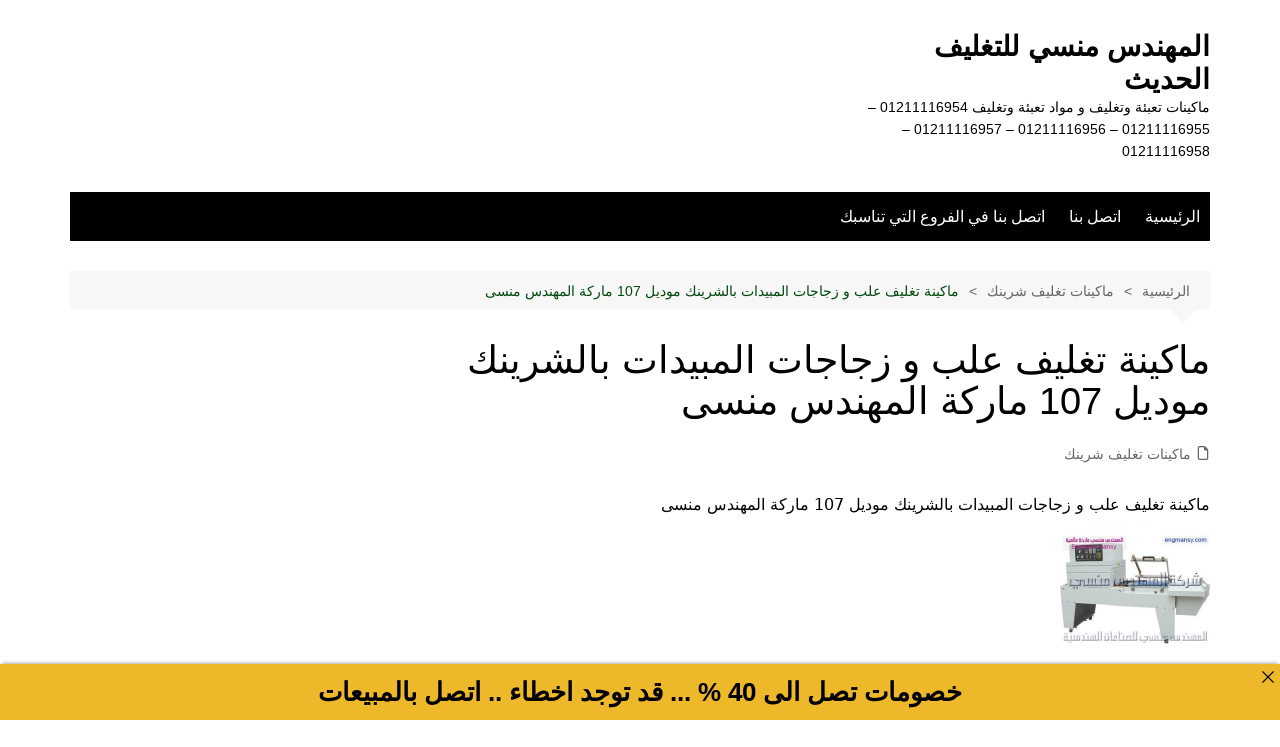

--- FILE ---
content_type: text/html; charset=UTF-8
request_url: https://www.engineer-mansy.net/%D9%85%D8%A7%D9%83%D9%8A%D9%86%D8%A9-%D8%AA%D8%BA%D9%84%D9%8A%D9%81-%D8%B9%D9%84%D8%A8-%D9%88-%D8%B2%D8%AC%D8%A7%D8%AC%D8%A7%D8%AA-%D8%A7%D9%84%D9%85%D8%A8%D9%8A%D8%AF%D8%A7%D8%AA-%D8%A8%D8%A7%D9%84-3/
body_size: 15441
content:
<!doctype html>
<html dir="rtl" lang="ar">
<head>
<meta charset="UTF-8">
<meta name="viewport" content="width=device-width, initial-scale=1">
<link rel="profile" href="http://gmpg.org/xfn/11">
<title>ماكينة تغليف علب و زجاجات المبيدات بالشرينك موديل 107 ماركة المهندس منسى</title>
<meta name='robots' content='max-image-preview:large' />
<link rel="alternate" type="application/rss+xml" title="المهندس منسي للتغليف الحديث &laquo; الخلاصة" href="https://www.engineer-mansy.net/feed/" />
<link rel="alternate" type="application/rss+xml" title="المهندس منسي للتغليف الحديث &laquo; خلاصة التعليقات" href="https://www.engineer-mansy.net/comments/feed/" />
<link rel="alternate" type="application/rss+xml" title="المهندس منسي للتغليف الحديث &laquo; ماكينة تغليف علب و زجاجات المبيدات بالشرينك موديل 107 ماركة المهندس منسى خلاصة التعليقات" href="https://www.engineer-mansy.net/%d9%85%d8%a7%d9%83%d9%8a%d9%86%d8%a9-%d8%aa%d8%ba%d9%84%d9%8a%d9%81-%d8%b9%d9%84%d8%a8-%d9%88-%d8%b2%d8%ac%d8%a7%d8%ac%d8%a7%d8%aa-%d8%a7%d9%84%d9%85%d8%a8%d9%8a%d8%af%d8%a7%d8%aa-%d8%a8%d8%a7%d9%84-3/feed/" />
<link rel="alternate" title="oEmbed (JSON)" type="application/json+oembed" href="https://www.engineer-mansy.net/wp-json/oembed/1.0/embed?url=https%3A%2F%2Fwww.engineer-mansy.net%2F%25d9%2585%25d8%25a7%25d9%2583%25d9%258a%25d9%2586%25d8%25a9-%25d8%25aa%25d8%25ba%25d9%2584%25d9%258a%25d9%2581-%25d8%25b9%25d9%2584%25d8%25a8-%25d9%2588-%25d8%25b2%25d8%25ac%25d8%25a7%25d8%25ac%25d8%25a7%25d8%25aa-%25d8%25a7%25d9%2584%25d9%2585%25d8%25a8%25d9%258a%25d8%25af%25d8%25a7%25d8%25aa-%25d8%25a8%25d8%25a7%25d9%2584-3%2F" />
<link rel="alternate" title="oEmbed (XML)" type="text/xml+oembed" href="https://www.engineer-mansy.net/wp-json/oembed/1.0/embed?url=https%3A%2F%2Fwww.engineer-mansy.net%2F%25d9%2585%25d8%25a7%25d9%2583%25d9%258a%25d9%2586%25d8%25a9-%25d8%25aa%25d8%25ba%25d9%2584%25d9%258a%25d9%2581-%25d8%25b9%25d9%2584%25d8%25a8-%25d9%2588-%25d8%25b2%25d8%25ac%25d8%25a7%25d8%25ac%25d8%25a7%25d8%25aa-%25d8%25a7%25d9%2584%25d9%2585%25d8%25a8%25d9%258a%25d8%25af%25d8%25a7%25d8%25aa-%25d8%25a8%25d8%25a7%25d9%2584-3%2F&#038;format=xml" />
<style id='wp-img-auto-sizes-contain-inline-css' type='text/css'>
img:is([sizes=auto i],[sizes^="auto," i]){contain-intrinsic-size:3000px 1500px}
/*# sourceURL=wp-img-auto-sizes-contain-inline-css */
</style>
<style id='wp-emoji-styles-inline-css' type='text/css'>
img.wp-smiley, img.emoji {
display: inline !important;
border: none !important;
box-shadow: none !important;
height: 1em !important;
width: 1em !important;
margin: 0 0.07em !important;
vertical-align: -0.1em !important;
background: none !important;
padding: 0 !important;
}
/*# sourceURL=wp-emoji-styles-inline-css */
</style>
<style id='wp-block-library-inline-css' type='text/css'>
:root{--wp-block-synced-color:#7a00df;--wp-block-synced-color--rgb:122,0,223;--wp-bound-block-color:var(--wp-block-synced-color);--wp-editor-canvas-background:#ddd;--wp-admin-theme-color:#007cba;--wp-admin-theme-color--rgb:0,124,186;--wp-admin-theme-color-darker-10:#006ba1;--wp-admin-theme-color-darker-10--rgb:0,107,160.5;--wp-admin-theme-color-darker-20:#005a87;--wp-admin-theme-color-darker-20--rgb:0,90,135;--wp-admin-border-width-focus:2px}@media (min-resolution:192dpi){:root{--wp-admin-border-width-focus:1.5px}}.wp-element-button{cursor:pointer}:root .has-very-light-gray-background-color{background-color:#eee}:root .has-very-dark-gray-background-color{background-color:#313131}:root .has-very-light-gray-color{color:#eee}:root .has-very-dark-gray-color{color:#313131}:root .has-vivid-green-cyan-to-vivid-cyan-blue-gradient-background{background:linear-gradient(135deg,#00d084,#0693e3)}:root .has-purple-crush-gradient-background{background:linear-gradient(135deg,#34e2e4,#4721fb 50%,#ab1dfe)}:root .has-hazy-dawn-gradient-background{background:linear-gradient(135deg,#faaca8,#dad0ec)}:root .has-subdued-olive-gradient-background{background:linear-gradient(135deg,#fafae1,#67a671)}:root .has-atomic-cream-gradient-background{background:linear-gradient(135deg,#fdd79a,#004a59)}:root .has-nightshade-gradient-background{background:linear-gradient(135deg,#330968,#31cdcf)}:root .has-midnight-gradient-background{background:linear-gradient(135deg,#020381,#2874fc)}:root{--wp--preset--font-size--normal:16px;--wp--preset--font-size--huge:42px}.has-regular-font-size{font-size:1em}.has-larger-font-size{font-size:2.625em}.has-normal-font-size{font-size:var(--wp--preset--font-size--normal)}.has-huge-font-size{font-size:var(--wp--preset--font-size--huge)}.has-text-align-center{text-align:center}.has-text-align-left{text-align:left}.has-text-align-right{text-align:right}.has-fit-text{white-space:nowrap!important}#end-resizable-editor-section{display:none}.aligncenter{clear:both}.items-justified-left{justify-content:flex-start}.items-justified-center{justify-content:center}.items-justified-right{justify-content:flex-end}.items-justified-space-between{justify-content:space-between}.screen-reader-text{border:0;clip-path:inset(50%);height:1px;margin:-1px;overflow:hidden;padding:0;position:absolute;width:1px;word-wrap:normal!important}.screen-reader-text:focus{background-color:#ddd;clip-path:none;color:#444;display:block;font-size:1em;height:auto;left:5px;line-height:normal;padding:15px 23px 14px;text-decoration:none;top:5px;width:auto;z-index:100000}html :where(.has-border-color){border-style:solid}html :where([style*=border-top-color]){border-top-style:solid}html :where([style*=border-right-color]){border-right-style:solid}html :where([style*=border-bottom-color]){border-bottom-style:solid}html :where([style*=border-left-color]){border-left-style:solid}html :where([style*=border-width]){border-style:solid}html :where([style*=border-top-width]){border-top-style:solid}html :where([style*=border-right-width]){border-right-style:solid}html :where([style*=border-bottom-width]){border-bottom-style:solid}html :where([style*=border-left-width]){border-left-style:solid}html :where(img[class*=wp-image-]){height:auto;max-width:100%}:where(figure){margin:0 0 1em}html :where(.is-position-sticky){--wp-admin--admin-bar--position-offset:var(--wp-admin--admin-bar--height,0px)}@media screen and (max-width:600px){html :where(.is-position-sticky){--wp-admin--admin-bar--position-offset:0px}}
/*# sourceURL=wp-block-library-inline-css */
</style><style id='global-styles-inline-css' type='text/css'>
:root{--wp--preset--aspect-ratio--square: 1;--wp--preset--aspect-ratio--4-3: 4/3;--wp--preset--aspect-ratio--3-4: 3/4;--wp--preset--aspect-ratio--3-2: 3/2;--wp--preset--aspect-ratio--2-3: 2/3;--wp--preset--aspect-ratio--16-9: 16/9;--wp--preset--aspect-ratio--9-16: 9/16;--wp--preset--color--black: #000000;--wp--preset--color--cyan-bluish-gray: #abb8c3;--wp--preset--color--white: #ffffff;--wp--preset--color--pale-pink: #f78da7;--wp--preset--color--vivid-red: #cf2e2e;--wp--preset--color--luminous-vivid-orange: #ff6900;--wp--preset--color--luminous-vivid-amber: #fcb900;--wp--preset--color--light-green-cyan: #7bdcb5;--wp--preset--color--vivid-green-cyan: #00d084;--wp--preset--color--pale-cyan-blue: #8ed1fc;--wp--preset--color--vivid-cyan-blue: #0693e3;--wp--preset--color--vivid-purple: #9b51e0;--wp--preset--gradient--vivid-cyan-blue-to-vivid-purple: linear-gradient(135deg,rgb(6,147,227) 0%,rgb(155,81,224) 100%);--wp--preset--gradient--light-green-cyan-to-vivid-green-cyan: linear-gradient(135deg,rgb(122,220,180) 0%,rgb(0,208,130) 100%);--wp--preset--gradient--luminous-vivid-amber-to-luminous-vivid-orange: linear-gradient(135deg,rgb(252,185,0) 0%,rgb(255,105,0) 100%);--wp--preset--gradient--luminous-vivid-orange-to-vivid-red: linear-gradient(135deg,rgb(255,105,0) 0%,rgb(207,46,46) 100%);--wp--preset--gradient--very-light-gray-to-cyan-bluish-gray: linear-gradient(135deg,rgb(238,238,238) 0%,rgb(169,184,195) 100%);--wp--preset--gradient--cool-to-warm-spectrum: linear-gradient(135deg,rgb(74,234,220) 0%,rgb(151,120,209) 20%,rgb(207,42,186) 40%,rgb(238,44,130) 60%,rgb(251,105,98) 80%,rgb(254,248,76) 100%);--wp--preset--gradient--blush-light-purple: linear-gradient(135deg,rgb(255,206,236) 0%,rgb(152,150,240) 100%);--wp--preset--gradient--blush-bordeaux: linear-gradient(135deg,rgb(254,205,165) 0%,rgb(254,45,45) 50%,rgb(107,0,62) 100%);--wp--preset--gradient--luminous-dusk: linear-gradient(135deg,rgb(255,203,112) 0%,rgb(199,81,192) 50%,rgb(65,88,208) 100%);--wp--preset--gradient--pale-ocean: linear-gradient(135deg,rgb(255,245,203) 0%,rgb(182,227,212) 50%,rgb(51,167,181) 100%);--wp--preset--gradient--electric-grass: linear-gradient(135deg,rgb(202,248,128) 0%,rgb(113,206,126) 100%);--wp--preset--gradient--midnight: linear-gradient(135deg,rgb(2,3,129) 0%,rgb(40,116,252) 100%);--wp--preset--font-size--small: 16px;--wp--preset--font-size--medium: 28px;--wp--preset--font-size--large: 32px;--wp--preset--font-size--x-large: 42px;--wp--preset--font-size--larger: 38px;--wp--preset--spacing--20: 0.44rem;--wp--preset--spacing--30: 0.67rem;--wp--preset--spacing--40: 1rem;--wp--preset--spacing--50: 1.5rem;--wp--preset--spacing--60: 2.25rem;--wp--preset--spacing--70: 3.38rem;--wp--preset--spacing--80: 5.06rem;--wp--preset--shadow--natural: 6px 6px 9px rgba(0, 0, 0, 0.2);--wp--preset--shadow--deep: 12px 12px 50px rgba(0, 0, 0, 0.4);--wp--preset--shadow--sharp: 6px 6px 0px rgba(0, 0, 0, 0.2);--wp--preset--shadow--outlined: 6px 6px 0px -3px rgb(255, 255, 255), 6px 6px rgb(0, 0, 0);--wp--preset--shadow--crisp: 6px 6px 0px rgb(0, 0, 0);}:where(.is-layout-flex){gap: 0.5em;}:where(.is-layout-grid){gap: 0.5em;}body .is-layout-flex{display: flex;}.is-layout-flex{flex-wrap: wrap;align-items: center;}.is-layout-flex > :is(*, div){margin: 0;}body .is-layout-grid{display: grid;}.is-layout-grid > :is(*, div){margin: 0;}:where(.wp-block-columns.is-layout-flex){gap: 2em;}:where(.wp-block-columns.is-layout-grid){gap: 2em;}:where(.wp-block-post-template.is-layout-flex){gap: 1.25em;}:where(.wp-block-post-template.is-layout-grid){gap: 1.25em;}.has-black-color{color: var(--wp--preset--color--black) !important;}.has-cyan-bluish-gray-color{color: var(--wp--preset--color--cyan-bluish-gray) !important;}.has-white-color{color: var(--wp--preset--color--white) !important;}.has-pale-pink-color{color: var(--wp--preset--color--pale-pink) !important;}.has-vivid-red-color{color: var(--wp--preset--color--vivid-red) !important;}.has-luminous-vivid-orange-color{color: var(--wp--preset--color--luminous-vivid-orange) !important;}.has-luminous-vivid-amber-color{color: var(--wp--preset--color--luminous-vivid-amber) !important;}.has-light-green-cyan-color{color: var(--wp--preset--color--light-green-cyan) !important;}.has-vivid-green-cyan-color{color: var(--wp--preset--color--vivid-green-cyan) !important;}.has-pale-cyan-blue-color{color: var(--wp--preset--color--pale-cyan-blue) !important;}.has-vivid-cyan-blue-color{color: var(--wp--preset--color--vivid-cyan-blue) !important;}.has-vivid-purple-color{color: var(--wp--preset--color--vivid-purple) !important;}.has-black-background-color{background-color: var(--wp--preset--color--black) !important;}.has-cyan-bluish-gray-background-color{background-color: var(--wp--preset--color--cyan-bluish-gray) !important;}.has-white-background-color{background-color: var(--wp--preset--color--white) !important;}.has-pale-pink-background-color{background-color: var(--wp--preset--color--pale-pink) !important;}.has-vivid-red-background-color{background-color: var(--wp--preset--color--vivid-red) !important;}.has-luminous-vivid-orange-background-color{background-color: var(--wp--preset--color--luminous-vivid-orange) !important;}.has-luminous-vivid-amber-background-color{background-color: var(--wp--preset--color--luminous-vivid-amber) !important;}.has-light-green-cyan-background-color{background-color: var(--wp--preset--color--light-green-cyan) !important;}.has-vivid-green-cyan-background-color{background-color: var(--wp--preset--color--vivid-green-cyan) !important;}.has-pale-cyan-blue-background-color{background-color: var(--wp--preset--color--pale-cyan-blue) !important;}.has-vivid-cyan-blue-background-color{background-color: var(--wp--preset--color--vivid-cyan-blue) !important;}.has-vivid-purple-background-color{background-color: var(--wp--preset--color--vivid-purple) !important;}.has-black-border-color{border-color: var(--wp--preset--color--black) !important;}.has-cyan-bluish-gray-border-color{border-color: var(--wp--preset--color--cyan-bluish-gray) !important;}.has-white-border-color{border-color: var(--wp--preset--color--white) !important;}.has-pale-pink-border-color{border-color: var(--wp--preset--color--pale-pink) !important;}.has-vivid-red-border-color{border-color: var(--wp--preset--color--vivid-red) !important;}.has-luminous-vivid-orange-border-color{border-color: var(--wp--preset--color--luminous-vivid-orange) !important;}.has-luminous-vivid-amber-border-color{border-color: var(--wp--preset--color--luminous-vivid-amber) !important;}.has-light-green-cyan-border-color{border-color: var(--wp--preset--color--light-green-cyan) !important;}.has-vivid-green-cyan-border-color{border-color: var(--wp--preset--color--vivid-green-cyan) !important;}.has-pale-cyan-blue-border-color{border-color: var(--wp--preset--color--pale-cyan-blue) !important;}.has-vivid-cyan-blue-border-color{border-color: var(--wp--preset--color--vivid-cyan-blue) !important;}.has-vivid-purple-border-color{border-color: var(--wp--preset--color--vivid-purple) !important;}.has-vivid-cyan-blue-to-vivid-purple-gradient-background{background: var(--wp--preset--gradient--vivid-cyan-blue-to-vivid-purple) !important;}.has-light-green-cyan-to-vivid-green-cyan-gradient-background{background: var(--wp--preset--gradient--light-green-cyan-to-vivid-green-cyan) !important;}.has-luminous-vivid-amber-to-luminous-vivid-orange-gradient-background{background: var(--wp--preset--gradient--luminous-vivid-amber-to-luminous-vivid-orange) !important;}.has-luminous-vivid-orange-to-vivid-red-gradient-background{background: var(--wp--preset--gradient--luminous-vivid-orange-to-vivid-red) !important;}.has-very-light-gray-to-cyan-bluish-gray-gradient-background{background: var(--wp--preset--gradient--very-light-gray-to-cyan-bluish-gray) !important;}.has-cool-to-warm-spectrum-gradient-background{background: var(--wp--preset--gradient--cool-to-warm-spectrum) !important;}.has-blush-light-purple-gradient-background{background: var(--wp--preset--gradient--blush-light-purple) !important;}.has-blush-bordeaux-gradient-background{background: var(--wp--preset--gradient--blush-bordeaux) !important;}.has-luminous-dusk-gradient-background{background: var(--wp--preset--gradient--luminous-dusk) !important;}.has-pale-ocean-gradient-background{background: var(--wp--preset--gradient--pale-ocean) !important;}.has-electric-grass-gradient-background{background: var(--wp--preset--gradient--electric-grass) !important;}.has-midnight-gradient-background{background: var(--wp--preset--gradient--midnight) !important;}.has-small-font-size{font-size: var(--wp--preset--font-size--small) !important;}.has-medium-font-size{font-size: var(--wp--preset--font-size--medium) !important;}.has-large-font-size{font-size: var(--wp--preset--font-size--large) !important;}.has-x-large-font-size{font-size: var(--wp--preset--font-size--x-large) !important;}
/*# sourceURL=global-styles-inline-css */
</style>
<style id='classic-theme-styles-inline-css' type='text/css'>
/*! This file is auto-generated */
.wp-block-button__link{color:#fff;background-color:#32373c;border-radius:9999px;box-shadow:none;text-decoration:none;padding:calc(.667em + 2px) calc(1.333em + 2px);font-size:1.125em}.wp-block-file__button{background:#32373c;color:#fff;text-decoration:none}
/*# sourceURL=/wp-includes/css/classic-themes.min.css */
</style>



<link rel="stylesheet" type="text/css" href="//www.engineer-mansy.net/core/cache/wpfc-minified/8joo7vct/4l11u.css" media="all"/>
<script src='//www.engineer-mansy.net/core/cache/wpfc-minified/9k9kryns/4l11u.js' type="text/javascript"></script>



<link rel="stylesheet" type="text/css" href="//www.engineer-mansy.net/core/cache/wpfc-minified/6lsyog0k/4l11u.css" media="screen"/><link rel='shortlink' href='https://www.engineer-mansy.net/?p=31794' />
<meta charset="utf-8">
<meta name="abstract" content="ماكينات تعبئة وتغليف و مواد تعبئة وتغليف  01211116954 - 01211116955 - 01211116956 - 01211116957  - 01211116958">
<meta name="author" content="engmansy">
<meta name="classification" content="اكياس تعبئة و تغليف, شركة المهندس منسي للصناعات الهندسية و التغليف الحديث, شرينك pvc, طبات, قطع غيار, ماكينات اندكشن سيل, ماكينات تعبئة حبوب وحبيبات وبودر, ماكينات تعبئة سوائل اوتوماتيك, ماكينات تعبئة سوائل فى عبوات, ماكينات تعبئة نشا ودقيق وبن اوتوماتيك, ماكينات تغليف بالسلوفان وماكينات لصق ليبل دائري, ماكينات تغليف بالشرنك الحراري, ماكينات تغليف بالفاكيوم, ماكينات تغليف فلوباك افقية, ماكينات لحام اكياس وماكينات طباعة تاريخ انتاج, ماكينات لحام وغلق اكواب بلاستيكية">
<meta name="copyright" content="Copyright المهندس منسي للتغليف الحديث - All rights Reserved.">
<meta name="designer" content="engmansy">
<meta name="distribution" content="Global">
<meta name="language" content="ar">
<meta name="publisher" content="المهندس منسي للتغليف الحديث">
<meta name="rating" content="General">
<meta name="resource-type" content="Document">
<meta name="revisit-after" content="3">
<meta name="subject" content="اكياس تعبئة و تغليف, شركة المهندس منسي للصناعات الهندسية و التغليف الحديث, شرينك pvc, طبات, قطع غيار, ماكينات اندكشن سيل, ماكينات تعبئة حبوب وحبيبات وبودر, ماكينات تعبئة سوائل اوتوماتيك, ماكينات تعبئة سوائل فى عبوات, ماكينات تعبئة نشا ودقيق وبن اوتوماتيك, ماكينات تغليف بالسلوفان وماكينات لصق ليبل دائري, ماكينات تغليف بالشرنك الحراري, ماكينات تغليف بالفاكيوم, ماكينات تغليف فلوباك افقية, ماكينات لحام اكياس وماكينات طباعة تاريخ انتاج, ماكينات لحام وغلق اكواب بلاستيكية">
<meta name="template" content="m2pack">
<meta name="robots" content="index,follow">
<meta name="description" content="ماكينة تغليف علب و زجاجات المبيدات بالشرينك موديل 107 ماركة المهندس منسى">
<meta name="keywords" content="ماكينات تغليف شرينك,107, المبيدات, المهندس, بالشرينك, تغليف, زجاجات, علب, ماركة, ماكينة, منسى, موديل, و,ماكينة تعبئة وتغليف سوائل نصف اوتوماتيك,نموذج عقد تعبئة وتغليف,نشاط تعبئة وتغليف,نسر الشرق ماكينات تعبئة وتغليف,ماكينات تعبئة وتغليف نصف اوتوماتيك,تعبئة وتغليف الأغذية-نظري,تعبئة وتغليف من المنزل,تعبئة وتغليف منتجات الألبان,تعبئة وتغليف مواد غذائية,تعبئة وتغليف من المنزل في الاردن,,عبئة وتغليف ملح الطعام,تعبئة وتغليف منتجات,مهندس منسي ,تعبئو وتغليف المهندس منسي ,تعبئة وتغليف مصنع,تعبئة وتغليف مصانع,تعبئة وتغليف مشروع">
<link rel="pingback" href="https://www.engineer-mansy.net/xmlrpc.php"><style>a:hover{text-decoration:none !important;}button,input[type="button"],input[type="reset"],input[type="submit"],.primary-navigation > ul > li.home-btn,.cm_header_lay_three .primary-navigation > ul > li.home-btn,.news_ticker_wrap .ticker_head,#toTop,.section-title h2::after,.sidebar-widget-area .widget .widget-title h2::after,.footer-widget-container .widget .widget-title h2::after,#comments div#respond h3#reply-title::after,#comments h2.comments-title:after,.post_tags a,.owl-carousel .owl-nav button.owl-prev,.owl-carousel .owl-nav button.owl-next,.cm_author_widget .author-detail-link a,.error_foot form input[type="submit"],.widget_search form input[type="submit"],.header-search-container input[type="submit"],.trending_widget_carousel .owl-dots button.owl-dot,.pagination .page-numbers.current,.post-navigation .nav-links .nav-previous a,.post-navigation .nav-links .nav-next a,#comments form input[type="submit"],footer .widget.widget_search form input[type="submit"]:hover,.widget_product_search .woocommerce-product-search button[type="submit"],.woocommerce ul.products li.product .button,.woocommerce .woocommerce-pagination ul.page-numbers li span.current,.woocommerce .product div.summary .cart button.single_add_to_cart_button,.woocommerce .product div.woocommerce-tabs div.panel #reviews #review_form_wrapper .comment-form p.form-submit .submit,.woocommerce .product section.related > h2::after,.woocommerce .cart .button:hover,.woocommerce .cart .button:focus,.woocommerce .cart input.button:hover,.woocommerce .cart input.button:focus,.woocommerce #respond input#submit:hover,.woocommerce #respond input#submit:focus,.woocommerce button.button:hover,.woocommerce button.button:focus,.woocommerce input.button:hover,.woocommerce input.button:focus,.woocommerce #respond input#submit.alt:hover,.woocommerce a.button.alt:hover,.woocommerce button.button.alt:hover,.woocommerce input.button.alt:hover,.woocommerce a.remove:hover,.woocommerce-account .woocommerce-MyAccount-navigation ul li.is-active a,.woocommerce a.button:hover,.woocommerce a.button:focus,.widget_product_tag_cloud .tagcloud a:hover,.widget_product_tag_cloud .tagcloud a:focus,.woocommerce .widget_price_filter .price_slider_wrapper .ui-slider .ui-slider-handle,.error_page_top_portion,.primary-navigation ul li a span.menu-item-description{background-color:#00490e}a:hover,.post_title h2 a:hover,.post_title h2 a:focus,.post_meta li a:hover,.post_meta li a:focus,ul.social-icons li a[href*=".com"]:hover::before,.ticker_carousel .owl-nav button.owl-prev i,.ticker_carousel .owl-nav button.owl-next i,.news_ticker_wrap .ticker_items .item a:hover,.news_ticker_wrap .ticker_items .item a:focus,.cm_banner .post_title h2 a:hover,.cm_banner .post_meta li a:hover,.cm_middle_post_widget_one .post_title h2 a:hover,.cm_middle_post_widget_one .post_meta li a:hover,.cm_middle_post_widget_three .post_thumb .post-holder a:hover,.cm_middle_post_widget_three .post_thumb .post-holder a:focus,.cm_middle_post_widget_six .middle_widget_six_carousel .item .card .card_content a:hover,.cm_middle_post_widget_six .middle_widget_six_carousel .item .card .card_content a:focus,.cm_post_widget_twelve .card .post-holder a:hover,.cm_post_widget_twelve .card .post-holder a:focus,.cm_post_widget_seven .card .card_content a:hover,.cm_post_widget_seven .card .card_content a:focus,.copyright_section a:hover,.footer_nav ul li a:hover,.breadcrumb ul li:last-child span,.pagination .page-numbers:hover,#comments ol.comment-list li article footer.comment-meta .comment-metadata span.edit-link a:hover,#comments ol.comment-list li article .reply a:hover,.social-share ul li a:hover,ul.social-icons li a:hover,ul.social-icons li a:focus,.woocommerce ul.products li.product a:hover,.woocommerce ul.products li.product .price,.woocommerce .woocommerce-pagination ul.page-numbers li a.page-numbers:hover,.woocommerce div.product p.price,.woocommerce div.product span.price,.video_section .video_details .post_title h2 a:hover,.primary-navigation.dark li a:hover,footer .footer_inner a:hover,.footer-widget-container ul.post_meta li:hover span,.footer-widget-container ul.post_meta li:hover a,ul.post_meta li a:hover,.cm-post-widget-two .big-card .post-holder .post_title h2 a:hover,.cm-post-widget-two .big-card .post_meta li a:hover,.copyright_section .copyrights a,.breadcrumb ul li a:hover,.breadcrumb ul li a:hover span{color:#00490e}.ticker_carousel .owl-nav button.owl-prev,.ticker_carousel .owl-nav button.owl-next,.error_foot form input[type="submit"],.widget_search form input[type="submit"],.pagination .page-numbers:hover,#comments form input[type="submit"],.social-share ul li a:hover,.header-search-container .search-form-entry,.widget_product_search .woocommerce-product-search button[type="submit"],.woocommerce .woocommerce-pagination ul.page-numbers li span.current,.woocommerce .woocommerce-pagination ul.page-numbers li a.page-numbers:hover,.woocommerce a.remove:hover,.ticker_carousel .owl-nav button.owl-prev:hover,.ticker_carousel .owl-nav button.owl-next:hover,footer .widget.widget_search form input[type="submit"]:hover,.trending_widget_carousel .owl-dots button.owl-dot,.the_content blockquote,.widget_tag_cloud .tagcloud a:hover{border-color:#00490e}.ticker_carousel.owl-carousel .owl-nav button:hover svg{color:#00490e;fill:#00490e;}header .mask{background-color:rgba(0,0,0,0.2);}.site-description{color:#000000;}body{font-family:Arial,sans-serif;font-weight:inherit;}h1,h2,h3,h4,h5,h6,.site-title{font-family:Arial,sans-serif;font-weight:inherit;}.entry_cats ul.post-categories li a{background-color:#004044;color:#fff;}.entry_cats ul.post-categories li a:hover,.cm_middle_post_widget_six .middle_widget_six_carousel .item .card .card_content .entry_cats ul.post-categories li a:hover{background-color:#010101;color:#fff;}.the_content a{color:#001aad;}.the_content a:hover{color:#010101;}.post-display-grid .card_content .cm-post-excerpt{margin-top:15px;}</style><link rel="canonical" href="https://www.engineer-mansy.net/%D9%85%D8%A7%D9%83%D9%8A%D9%86%D8%A9-%D8%AA%D8%BA%D9%84%D9%8A%D9%81-%D8%B9%D9%84%D8%A8-%D9%88-%D8%B2%D8%AC%D8%A7%D8%AC%D8%A7%D8%AA-%D8%A7%D9%84%D9%85%D8%A8%D9%8A%D8%AF%D8%A7%D8%AA-%D8%A8%D8%A7%D9%84-3/" />
<meta name="title" content="ماكينة تغليف علب و زجاجات المبيدات بالشرينك موديل 107 ماركة المهندس منسى" /><link rel="icon" href="https://www.engineer-mansy.net/storage/2021/06/cropped-شركة-المهندس-منسى-32x32.jpg" sizes="32x32" />
<link rel="icon" href="https://www.engineer-mansy.net/storage/2021/06/cropped-شركة-المهندس-منسى-192x192.jpg" sizes="192x192" />
<link rel="apple-touch-icon" href="https://www.engineer-mansy.net/storage/2021/06/cropped-شركة-المهندس-منسى-180x180.jpg" />
<meta name="msapplication-TileImage" content="https://www.engineer-mansy.net/storage/2021/06/cropped-شركة-المهندس-منسى-270x270.jpg" />
</head>
<body class="rtl wp-singular post-template-default single single-post postid-31794 single-format-standard wp-embed-responsive wp-theme-cream-magazine right-sidebar">
<a class="skip-link screen-reader-text" href="#content">التجاوز إلى المحتوى</a>
<div class="page-wrapper">
<header class="general-header cm-header-style-one">
<div class="cm-container">
<div class="logo-container">
<div class="row align-items-center">
<div class="cm-col-lg-4 cm-col-12">
<div class="logo">
<span class="site-title"><a href="https://www.engineer-mansy.net/" rel="home">المهندس منسي للتغليف الحديث</a></span>
<p class="site-description">ماكينات تعبئة وتغليف و مواد تعبئة وتغليف  01211116954 &#8211; 01211116955 &#8211; 01211116956 &#8211; 01211116957  &#8211; 01211116958</p>
</div>
</div>
</div>
</div>
<nav class="main-navigation">
<div id="main-nav" class="primary-navigation">
<ul id="menu-1" class=""><li id="menu-item-17070" class="menu-item menu-item-type-custom menu-item-object-custom menu-item-home menu-item-17070"><a href="https://www.engineer-mansy.net/">الرئيسية</a></li>
<li id="menu-item-17071" class="menu-item menu-item-type-custom menu-item-object-custom menu-item-17071"><a href="https://m2pack.me/%D8%A7%D8%AA%D8%B5%D9%84-%D8%A8%D9%86%D8%A7/">اتصل بنا</a></li>
<li id="menu-item-17563" class="menu-item menu-item-type-custom menu-item-object-custom menu-item-17563"><a href="https://m2pack.me/%D8%A7%D8%AA%D8%B5%D9%84-%D8%A8%D9%86%D8%A7/">اتصل بنا في الفروع التي تناسبك</a></li>
</ul>			</div>
<div class="header-search-container">
<div class="search-form-entry">
<form role="search" class="cm-search-form" method="get" action="https://www.engineer-mansy.net/"><input type="search" name="s" placeholder="Search..." value="" ><button type="submit" class="cm-submit-btn"><svg xmlns="http://www.w3.org/2000/svg" viewBox="0 0 512 512"><path d="M416 208c0 45.9-14.9 88.3-40 122.7L502.6 457.4c12.5 12.5 12.5 32.8 0 45.3s-32.8 12.5-45.3 0L330.7 376c-34.4 25.2-76.8 40-122.7 40C93.1 416 0 322.9 0 208S93.1 0 208 0S416 93.1 416 208zM208 352a144 144 0 1 0 0-288 144 144 0 1 0 0 288z"/></svg></button></form>				</div>
</div>
</nav>
</div>
</header>
<div id="content" class="site-content">
<div class="cm-container">
<div class="inner-page-wrapper">
<div id="primary" class="content-area">
<main id="main" class="site-main">
<div class="cm_post_page_lay_wrap">
<div class="breadcrumb  default-breadcrumb">
<nav role="navigation" aria-label="Breadcrumbs" class="breadcrumb-trail breadcrumbs" itemprop="breadcrumb"><ul class="trail-items" itemscope itemtype="http://schema.org/BreadcrumbList"><meta name="numberOfItems" content="3" /><meta name="itemListOrder" content="Ascending" /><li itemprop="itemListElement" itemscope itemtype="http://schema.org/ListItem" class="trail-item trail-begin"><a href="https://www.engineer-mansy.net/" rel="home" itemprop="item"><span itemprop="name">الرئيسية</span></a><meta itemprop="position" content="1" /></li><li itemprop="itemListElement" itemscope itemtype="http://schema.org/ListItem" class="trail-item"><a href="https://www.engineer-mansy.net/category/%d9%85%d8%a7%d9%83%d9%8a%d9%86%d8%a7%d8%aa-%d8%aa%d8%ba%d9%84%d9%8a%d9%81-%d8%b4%d8%b1%d9%8a%d9%86%d9%83/" itemprop="item"><span itemprop="name">ماكينات تغليف شرينك</span></a><meta itemprop="position" content="2" /></li><li itemprop="itemListElement" itemscope itemtype="http://schema.org/ListItem" class="trail-item trail-end"><a href="https://www.engineer-mansy.net/%D9%85%D8%A7%D9%83%D9%8A%D9%86%D8%A9-%D8%AA%D8%BA%D9%84%D9%8A%D9%81-%D8%B9%D9%84%D8%A8-%D9%88-%D8%B2%D8%AC%D8%A7%D8%AC%D8%A7%D8%AA-%D8%A7%D9%84%D9%85%D8%A8%D9%8A%D8%AF%D8%A7%D8%AA-%D8%A8%D8%A7%D9%84-3" itemprop="item"><span itemprop="name">ماكينة تغليف علب و زجاجات المبيدات بالشرينك موديل 107 ماركة المهندس منسى</span></a><meta itemprop="position" content="3" /></li></ul></nav>			</div>
<div class="single-container">
<div class="row">  
<div class="cm-col-lg-8 cm-col-12 sticky_portion">
<div class="content-entry">
<article id="post-31794" class="post-detail post-31794 post type-post status-publish format-standard has-post-thumbnail hentry category-6722 tag-263 tag-6854 tag-11 tag-521 tag-32 tag-173 tag-841 tag-3275 tag-31 tag-84 tag-46 tag-15">
<div class="the_title">
<h1>ماكينة تغليف علب و زجاجات المبيدات بالشرينك موديل 107 ماركة المهندس منسى</h1>
</div>
<div class="cm-post-meta">
<ul class="post_meta">
<li class="entry_cats">
<span class="cm-meta-icon">
<svg xmlns="http://www.w3.org/2000/svg" viewBox="0 0 384 512"><path d="M320 464c8.8 0 16-7.2 16-16l0-288-80 0c-17.7 0-32-14.3-32-32l0-80L64 48c-8.8 0-16 7.2-16 16l0 384c0 8.8 7.2 16 16 16l256 0zM0 64C0 28.7 28.7 0 64 0L229.5 0c17 0 33.3 6.7 45.3 18.7l90.5 90.5c12 12 18.7 28.3 18.7 45.3L384 448c0 35.3-28.7 64-64 64L64 512c-35.3 0-64-28.7-64-64L0 64z"/></svg>
</span>
<a href="https://www.engineer-mansy.net/category/%d9%85%d8%a7%d9%83%d9%8a%d9%86%d8%a7%d8%aa-%d8%aa%d8%ba%d9%84%d9%8a%d9%81-%d8%b4%d8%b1%d9%8a%d9%86%d9%83/" rel="category tag">ماكينات تغليف شرينك</a>							</li>
</ul>
</div>
<div class="the_content">
<p>ماكينة تغليف علب و زجاجات المبيدات بالشرينك موديل 107 ماركة المهندس منسى<br />
<img decoding="async" src="https://www.engineer-mansy.net/storage/2023/02/107-1.jpg" width="150" height="150" /><br />
المواصفات<br />
القوة الكهربائية للماكينه  220 فولت / 50-60 هرتز<br />
الطاقة الكهرائيه للماكينه 4.5 كيلو.وات تقريبا تزيد او تنقص حسب تحديثات الماكينة<br />
السخان المتواجد للقطاعه المدمجه 500 وات تقريبا تزيد او تنقص حسب تحديثات الماكينة<br />
سرعة موتور السير 10 متر فى الدقيقة تقريبا تزيد او تنقص حسب تحديثات الماكينة<br />
ابعاد قصوى للمنتج المراد تغليفه 20 × 40 × 80 سم تقريبي<br />
مقاس القطع واللحام 45 سم طول × 50 سم عرض تقريبي<br />
مقاس ابعاد الكيس المنتج طول 35 سم × 45 سم عرض × 50 سم ارتفاع تقريبي<br />
وزن اجمالى الماكينة فى حدود 85 كجم تقريبا تزيد او تنقص حسب تحديثات الماكينة<br />
مقاس الفرن داخليا 80 سم طول × 26 سم عرض × 16 سم ارتفاع (ويوجد مقاسات أكبر او اصغر من ذلك حسب طلب العميل)<br />
حجم الاله الخارجي  245 طول × 70 عرض × 140 ارتفاع تفريبي</p>
<p>بيانات الاتصال و التواصل</strong></p>
<p style="text-align: center;"><strong>موبايل 01211116954 – 01211116955 – 01211116956  &#8211; 01211116957 &#8211; 01211116958</strong></p>
<p style="text-align: center;">ستجد  تليفونات المبيعات و عناوين و لوكيشنات فروع الشركة  في هذا الرابط</p>
<p style="text-align: center;"><a href="https://goo.gl/en7xfB">https://goo.gl/en7xfB</a></p>
<p style="text-align: center;"><a href="mailto:info@m2pack.com">info@m2pack.com</a><strong> ايميل</strong><strong>  الموقع الاليكتروني</strong><strong>   </strong><a href="https://m2pack.com/">m2pack.com </a><strong></p>
</div>
<div class="post_tags">
<a href="https://www.engineer-mansy.net/tag/107/" rel="tag">107</a><a href="https://www.engineer-mansy.net/tag/%d8%a7%d9%84%d9%85%d8%a8%d9%8a%d8%af%d8%a7%d8%aa/" rel="tag">المبيدات</a><a href="https://www.engineer-mansy.net/tag/%d8%a7%d9%84%d9%85%d9%87%d9%86%d8%af%d8%b3/" rel="tag">المهندس</a><a href="https://www.engineer-mansy.net/tag/%d8%a8%d8%a7%d9%84%d8%b4%d8%b1%d9%8a%d9%86%d9%83/" rel="tag">بالشرينك</a><a href="https://www.engineer-mansy.net/tag/%d8%aa%d8%ba%d9%84%d9%8a%d9%81/" rel="tag">تغليف</a><a href="https://www.engineer-mansy.net/tag/%d8%b2%d8%ac%d8%a7%d8%ac%d8%a7%d8%aa/" rel="tag">زجاجات</a><a href="https://www.engineer-mansy.net/tag/%d8%b9%d9%84%d8%a8/" rel="tag">علب</a><a href="https://www.engineer-mansy.net/tag/%d9%85%d8%a7%d8%b1%d9%83%d8%a9/" rel="tag">ماركة</a><a href="https://www.engineer-mansy.net/tag/%d9%85%d8%a7%d9%83%d9%8a%d9%86%d8%a9/" rel="tag">ماكينة</a><a href="https://www.engineer-mansy.net/tag/%d9%85%d9%86%d8%b3%d9%89/" rel="tag">منسى</a><a href="https://www.engineer-mansy.net/tag/%d9%85%d9%88%d8%af%d9%8a%d9%84/" rel="tag">موديل</a><a href="https://www.engineer-mansy.net/tag/%d9%88/" rel="tag">و</a>				</div>
</article>
</div>
<nav class="navigation post-navigation" aria-label="مقالات">
<h2 class="screen-reader-text">تصفّح المقالات</h2>
<div class="nav-links"><div class="nav-previous"><a href="https://www.engineer-mansy.net/%d9%85%d8%a7%d9%83%d9%8a%d9%86%d8%a9-%d8%aa%d8%ba%d9%84%d9%8a%d9%81-%d8%b9%d9%84%d8%a8-%d9%88%d8%b5%d9%86%d8%a7%d8%af%d9%8a%d9%82-%d9%85%d8%b3%d8%aa%d8%ad%d8%b6%d8%b1%d8%a7%d8%aa-%d8%a7%d9%84%d8%aa-3/" rel="prev"><span class="cm-post-nav-icon"><svg xmlns="http://www.w3.org/2000/svg" viewBox="0 0 320 512"><path d="M9.4 233.4c-12.5 12.5-12.5 32.8 0 45.3l192 192c12.5 12.5 32.8 12.5 45.3 0s12.5-32.8 0-45.3L77.3 256 246.6 86.6c12.5-12.5 12.5-32.8 0-45.3s-32.8-12.5-45.3 0l-192 192z"/></svg></span>السابق</a></div><div class="nav-next"><a href="https://www.engineer-mansy.net/%d9%85%d8%a7%d9%83%d9%8a%d9%86%d8%a9-%d8%aa%d8%ba%d9%84%d9%8a%d9%81-%d8%b9%d9%84%d8%a8-%d9%85%d8%b3%d8%aa%d8%ad%d8%b6%d8%b1%d8%a7%d8%aa-%d8%a7%d9%84%d8%aa%d8%ac%d9%85%d9%8a%d9%84-%d9%85%d9%88%d8%af-3/" rel="next">التالي<span class="cm-post-nav-icon"><svg xmlns="http://www.w3.org/2000/svg" viewBox="0 0 320 512"><path d="M310.6 233.4c12.5 12.5 12.5 32.8 0 45.3l-192 192c-12.5 12.5-32.8 12.5-45.3 0s-12.5-32.8 0-45.3L242.7 256 73.4 86.6c-12.5-12.5-12.5-32.8 0-45.3s32.8-12.5 45.3 0l192 192z"/></svg></span></a></div></div>
</nav>	<section class="cm_related_post_container">
<div class="section_inner">
<div class="row">
<div class="cm-col-lg-6 cm-col-md-6 cm-col-12">
<div class="card">
<div class="post_thumb">
<a href="https://www.engineer-mansy.net/%d9%85%d8%a7%d9%83%d9%8a%d9%86%d8%a7%d8%aa-%d8%b4%d8%b1%d9%8a%d9%86%d9%83-%d9%84%d8%aa%d8%ba%d9%84%d9%8a%d9%81-%d8%a7%d9%84%d8%a8%d8%b1%d8%b7%d9%85%d8%a7%d9%86%d8%a7%d8%aa-%d8%a7%d9%84%d9%85%d8%b9/">
<figure class="imghover">
<img width="300" height="300" src="https://www.engineer-mansy.net/storage/2023/02/107-1.jpg" class="attachment-cream-magazine-thumbnail-2 size-cream-magazine-thumbnail-2 wp-post-image" alt="ماكينات شرينك لتغليف البرطمانات المعباه بالمخلل والعسل موديل 107 ماركة المهندس منسى" decoding="async" fetchpriority="high" srcset="https://www.engineer-mansy.net/storage/2023/02/107-1.jpg 300w, https://www.engineer-mansy.net/storage/2023/02/107-1-150x150.jpg 150w" sizes="(max-width: 300px) 100vw, 300px" />			</figure>
</a>
</div>
<div class="card_content">
<div class="entry_cats">
<ul class="post-categories">
<li><a href="https://www.engineer-mansy.net/category/%d9%85%d8%a7%d9%83%d9%8a%d9%86%d8%a7%d8%aa-%d8%aa%d8%ba%d9%84%d9%8a%d9%81-%d8%b4%d8%b1%d9%8a%d9%86%d9%83/" rel="category tag">ماكينات تغليف شرينك</a></li></ul>				</div>
<div class="post_title">
<h2><a href="https://www.engineer-mansy.net/%d9%85%d8%a7%d9%83%d9%8a%d9%86%d8%a7%d8%aa-%d8%b4%d8%b1%d9%8a%d9%86%d9%83-%d9%84%d8%aa%d8%ba%d9%84%d9%8a%d9%81-%d8%a7%d9%84%d8%a8%d8%b1%d8%b7%d9%85%d8%a7%d9%86%d8%a7%d8%aa-%d8%a7%d9%84%d9%85%d8%b9/">ماكينات شرينك لتغليف البرطمانات المعباه بالمخلل والعسل موديل 107 ماركة المهندس منسى</a></h2>
</div>
<div class="cm-post-meta">
<ul class="post_meta">
</ul>
</div>
</div>
</div>
</div>
<div class="cm-col-lg-6 cm-col-md-6 cm-col-12">
<div class="card">
<div class="post_thumb">
<a href="https://www.engineer-mansy.net/%d8%a7%d9%84%d8%a7%d8%aa-%d9%84%d8%aa%d8%ba%d9%84%d9%8a%d9%81-%d9%85%d8%ac%d9%85%d9%88%d8%b9%d9%87-%d9%85%d9%86-%d8%a7%d9%84%d8%b2%d8%ac%d8%a7%d8%ac%d8%a7%d8%aa-%d9%88%d8%b9%d8%a8%d9%88%d8%a7%d8%aa/">
<figure class="imghover">
<img width="300" height="300" src="https://www.engineer-mansy.net/storage/2023/02/107-1.jpg" class="attachment-cream-magazine-thumbnail-2 size-cream-magazine-thumbnail-2 wp-post-image" alt="الات لتغليف مجموعه من الزجاجات وعبوات الكانزات بالشرينك موديل 107 ماركة المهندس منسى" decoding="async" srcset="https://www.engineer-mansy.net/storage/2023/02/107-1.jpg 300w, https://www.engineer-mansy.net/storage/2023/02/107-1-150x150.jpg 150w" sizes="(max-width: 300px) 100vw, 300px" />			</figure>
</a>
</div>
<div class="card_content">
<div class="entry_cats">
<ul class="post-categories">
<li><a href="https://www.engineer-mansy.net/category/%d9%85%d8%a7%d9%83%d9%8a%d9%86%d8%a7%d8%aa-%d8%aa%d8%ba%d9%84%d9%8a%d9%81-%d8%b4%d8%b1%d9%8a%d9%86%d9%83/" rel="category tag">ماكينات تغليف شرينك</a></li></ul>				</div>
<div class="post_title">
<h2><a href="https://www.engineer-mansy.net/%d8%a7%d9%84%d8%a7%d8%aa-%d9%84%d8%aa%d8%ba%d9%84%d9%8a%d9%81-%d9%85%d8%ac%d9%85%d9%88%d8%b9%d9%87-%d9%85%d9%86-%d8%a7%d9%84%d8%b2%d8%ac%d8%a7%d8%ac%d8%a7%d8%aa-%d9%88%d8%b9%d8%a8%d9%88%d8%a7%d8%aa/">الات لتغليف مجموعه من الزجاجات وعبوات الكانزات بالشرينك موديل 107 ماركة المهندس منسى</a></h2>
</div>
<div class="cm-post-meta">
<ul class="post_meta">
</ul>
</div>
</div>
</div>
</div>
<div class="cm-col-lg-6 cm-col-md-6 cm-col-12">
<div class="card">
<div class="post_thumb">
<a href="https://www.engineer-mansy.net/%d9%85%d8%b9%d8%af%d8%a7%d8%aa-%d8%b4%d8%b1%d9%8a%d9%86%d9%83-%d9%86%d8%b5%d9%81-%d8%a7%d8%aa%d9%88%d9%85%d8%a7%d8%aa%d9%8a%d9%83-%d8%a8%d9%82%d8%b7%d8%a7%d8%b9%d8%a9-%d9%84%d8%aa%d8%b3%d9%87%d9%8a/">
<figure class="imghover">
<img width="300" height="300" src="https://www.engineer-mansy.net/storage/2023/02/107-1.jpg" class="attachment-cream-magazine-thumbnail-2 size-cream-magazine-thumbnail-2 wp-post-image" alt="معدات شرينك نصف اتوماتيك بقطاعة لتسهيل التغليف موديل 107 ماركة المهندس منسى" decoding="async" loading="lazy" srcset="https://www.engineer-mansy.net/storage/2023/02/107-1.jpg 300w, https://www.engineer-mansy.net/storage/2023/02/107-1-150x150.jpg 150w" sizes="auto, (max-width: 300px) 100vw, 300px" />			</figure>
</a>
</div>
<div class="card_content">
<div class="entry_cats">
<ul class="post-categories">
<li><a href="https://www.engineer-mansy.net/category/%d9%85%d8%a7%d9%83%d9%8a%d9%86%d8%a7%d8%aa-%d8%aa%d8%ba%d9%84%d9%8a%d9%81-%d8%b4%d8%b1%d9%8a%d9%86%d9%83/" rel="category tag">ماكينات تغليف شرينك</a></li></ul>				</div>
<div class="post_title">
<h2><a href="https://www.engineer-mansy.net/%d9%85%d8%b9%d8%af%d8%a7%d8%aa-%d8%b4%d8%b1%d9%8a%d9%86%d9%83-%d9%86%d8%b5%d9%81-%d8%a7%d8%aa%d9%88%d9%85%d8%a7%d8%aa%d9%8a%d9%83-%d8%a8%d9%82%d8%b7%d8%a7%d8%b9%d8%a9-%d9%84%d8%aa%d8%b3%d9%87%d9%8a/">معدات شرينك نصف اتوماتيك بقطاعة لتسهيل التغليف موديل 107 ماركة المهندس منسى</a></h2>
</div>
<div class="cm-post-meta">
<ul class="post_meta">
</ul>
</div>
</div>
</div>
</div>
<div class="cm-col-lg-6 cm-col-md-6 cm-col-12">
<div class="card">
<div class="post_thumb">
<a href="https://www.engineer-mansy.net/%d8%a7%d9%84%d8%a7%d8%aa-%d8%b4%d8%b1%d9%8a%d9%86%d9%83-%d8%a8%d9%82%d8%b7%d8%a7%d8%b9%d8%a9-%d9%84%d8%aa%d8%ba%d9%84%d9%8a%d9%81-%d8%a7%d9%84%d8%b2%d8%ac%d8%a7%d8%ac%d8%a7%d8%aa-%d8%a7%d9%84%d9%81/">
<figure class="imghover">
<img width="300" height="300" src="https://www.engineer-mansy.net/storage/2023/02/107-1.jpg" class="attachment-cream-magazine-thumbnail-2 size-cream-magazine-thumbnail-2 wp-post-image" alt="الات شرينك بقطاعة لتغليف الزجاجات الفنيك موديل 107 ماركة المهندس منسى" decoding="async" loading="lazy" srcset="https://www.engineer-mansy.net/storage/2023/02/107-1.jpg 300w, https://www.engineer-mansy.net/storage/2023/02/107-1-150x150.jpg 150w" sizes="auto, (max-width: 300px) 100vw, 300px" />			</figure>
</a>
</div>
<div class="card_content">
<div class="entry_cats">
<ul class="post-categories">
<li><a href="https://www.engineer-mansy.net/category/%d9%85%d8%a7%d9%83%d9%8a%d9%86%d8%a7%d8%aa-%d8%aa%d8%ba%d9%84%d9%8a%d9%81-%d8%b4%d8%b1%d9%8a%d9%86%d9%83/" rel="category tag">ماكينات تغليف شرينك</a></li></ul>				</div>
<div class="post_title">
<h2><a href="https://www.engineer-mansy.net/%d8%a7%d9%84%d8%a7%d8%aa-%d8%b4%d8%b1%d9%8a%d9%86%d9%83-%d8%a8%d9%82%d8%b7%d8%a7%d8%b9%d8%a9-%d9%84%d8%aa%d8%ba%d9%84%d9%8a%d9%81-%d8%a7%d9%84%d8%b2%d8%ac%d8%a7%d8%ac%d8%a7%d8%aa-%d8%a7%d9%84%d9%81/">الات شرينك بقطاعة لتغليف الزجاجات الفنيك موديل 107 ماركة المهندس منسى</a></h2>
</div>
<div class="cm-post-meta">
<ul class="post_meta">
</ul>
</div>
</div>
</div>
</div>
<div class="cm-col-lg-6 cm-col-md-6 cm-col-12">
<div class="card">
<div class="post_thumb">
<a href="https://www.engineer-mansy.net/%d9%85%d9%83%d9%8a%d9%86%d8%a9-%d9%84%d8%aa%d8%ba%d9%84%d9%8a%d9%81-%d8%a7%d9%84%d8%b9%d8%a8%d9%88%d8%a7%d8%aa-%d9%88%d8%a7%d9%84%d8%b2%d8%ac%d8%a7%d8%ac%d8%a7%d8%aa-%d8%a8%d8%a7%d9%84%d8%b4%d8%b1/">
<figure class="imghover">
<img width="300" height="300" src="https://www.engineer-mansy.net/storage/2023/02/107-1.jpg" class="attachment-cream-magazine-thumbnail-2 size-cream-magazine-thumbnail-2 wp-post-image" alt="مكينة لتغليف العبوات والزجاجات بالشرينك موديل 107 ماركة المهندس منسى" decoding="async" loading="lazy" srcset="https://www.engineer-mansy.net/storage/2023/02/107-1.jpg 300w, https://www.engineer-mansy.net/storage/2023/02/107-1-150x150.jpg 150w" sizes="auto, (max-width: 300px) 100vw, 300px" />			</figure>
</a>
</div>
<div class="card_content">
<div class="entry_cats">
<ul class="post-categories">
<li><a href="https://www.engineer-mansy.net/category/%d9%85%d8%a7%d9%83%d9%8a%d9%86%d8%a7%d8%aa-%d8%aa%d8%ba%d9%84%d9%8a%d9%81-%d8%b4%d8%b1%d9%8a%d9%86%d9%83/" rel="category tag">ماكينات تغليف شرينك</a></li></ul>				</div>
<div class="post_title">
<h2><a href="https://www.engineer-mansy.net/%d9%85%d9%83%d9%8a%d9%86%d8%a9-%d9%84%d8%aa%d8%ba%d9%84%d9%8a%d9%81-%d8%a7%d9%84%d8%b9%d8%a8%d9%88%d8%a7%d8%aa-%d9%88%d8%a7%d9%84%d8%b2%d8%ac%d8%a7%d8%ac%d8%a7%d8%aa-%d8%a8%d8%a7%d9%84%d8%b4%d8%b1/">مكينة لتغليف العبوات والزجاجات بالشرينك موديل 107 ماركة المهندس منسى</a></h2>
</div>
<div class="cm-post-meta">
<ul class="post_meta">
</ul>
</div>
</div>
</div>
</div>
<div class="cm-col-lg-6 cm-col-md-6 cm-col-12">
<div class="card">
<div class="post_thumb">
<a href="https://www.engineer-mansy.net/%d9%85%d8%a7%d9%83%d9%8a%d9%86%d8%a7%d8%aa-%d8%aa%d8%ba%d9%84%d9%8a%d9%81-%d8%ad%d8%b1%d8%a7%d8%b1%d9%8a-%d9%84%d9%84%d8%b9%d8%a8%d9%88%d8%a7%d8%aa-%d8%a8%d8%a7%d9%84%d8%b4%d8%b1%d9%8a%d9%86%d9%83/">
<figure class="imghover">
<img width="300" height="300" src="https://www.engineer-mansy.net/storage/2023/02/107-1.jpg" class="attachment-cream-magazine-thumbnail-2 size-cream-magazine-thumbnail-2 wp-post-image" alt="ماكينات تغليف حراري للعبوات  بالشرينك موديل 107 ماركة المهندس منسى" decoding="async" loading="lazy" srcset="https://www.engineer-mansy.net/storage/2023/02/107-1.jpg 300w, https://www.engineer-mansy.net/storage/2023/02/107-1-150x150.jpg 150w" sizes="auto, (max-width: 300px) 100vw, 300px" />			</figure>
</a>
</div>
<div class="card_content">
<div class="entry_cats">
<ul class="post-categories">
<li><a href="https://www.engineer-mansy.net/category/%d9%85%d8%a7%d9%83%d9%8a%d9%86%d8%a7%d8%aa-%d8%aa%d8%ba%d9%84%d9%8a%d9%81-%d8%b4%d8%b1%d9%8a%d9%86%d9%83/" rel="category tag">ماكينات تغليف شرينك</a></li></ul>				</div>
<div class="post_title">
<h2><a href="https://www.engineer-mansy.net/%d9%85%d8%a7%d9%83%d9%8a%d9%86%d8%a7%d8%aa-%d8%aa%d8%ba%d9%84%d9%8a%d9%81-%d8%ad%d8%b1%d8%a7%d8%b1%d9%8a-%d9%84%d9%84%d8%b9%d8%a8%d9%88%d8%a7%d8%aa-%d8%a8%d8%a7%d9%84%d8%b4%d8%b1%d9%8a%d9%86%d9%83/">ماكينات تغليف حراري للعبوات  بالشرينك موديل 107 ماركة المهندس منسى</a></h2>
</div>
<div class="cm-post-meta">
<ul class="post_meta">
</ul>
</div>
</div>
</div>
</div>
</div>
</div>
</section>
<div id="comments" class="comments-area">
<div id="respond" class="comment-respond">
<h3 id="reply-title" class="comment-reply-title">اترك تعليقاً <small><a rel="nofollow" id="cancel-comment-reply-link" href="/%D9%85%D8%A7%D9%83%D9%8A%D9%86%D8%A9-%D8%AA%D8%BA%D9%84%D9%8A%D9%81-%D8%B9%D9%84%D8%A8-%D9%88-%D8%B2%D8%AC%D8%A7%D8%AC%D8%A7%D8%AA-%D8%A7%D9%84%D9%85%D8%A8%D9%8A%D8%AF%D8%A7%D8%AA-%D8%A8%D8%A7%D9%84-3/#respond" style="display:none;">إلغاء الرد</a></small></h3><p class="must-log-in">يجب أنت تكون <a href="https://www.engineer-mansy.net/newlogin?redirect_to=https%3A%2F%2Fwww.engineer-mansy.net%2F%25d9%2585%25d8%25a7%25d9%2583%25d9%258a%25d9%2586%25d8%25a9-%25d8%25aa%25d8%25ba%25d9%2584%25d9%258a%25d9%2581-%25d8%25b9%25d9%2584%25d8%25a8-%25d9%2588-%25d8%25b2%25d8%25ac%25d8%25a7%25d8%25ac%25d8%25a7%25d8%25aa-%25d8%25a7%25d9%2584%25d9%2585%25d8%25a8%25d9%258a%25d8%25af%25d8%25a7%25d8%25aa-%25d8%25a8%25d8%25a7%25d9%2584-3%2F">مسجل الدخول</a> لتضيف تعليقاً.</p>	</div>
</div>
</div>
<div class="cm-col-lg-4 cm-col-12 sticky_portion">
<aside id="secondary" class="sidebar-widget-area">
<div id="search-3" class="widget widget_search"><form role="search" class="cm-search-form" method="get" action="https://www.engineer-mansy.net/"><input type="search" name="s" placeholder="Search..." value="" ><button type="submit" class="cm-submit-btn"><svg xmlns="http://www.w3.org/2000/svg" viewBox="0 0 512 512"><path d="M416 208c0 45.9-14.9 88.3-40 122.7L502.6 457.4c12.5 12.5 12.5 32.8 0 45.3s-32.8 12.5-45.3 0L330.7 376c-34.4 25.2-76.8 40-122.7 40C93.1 416 0 322.9 0 208S93.1 0 208 0S416 93.1 416 208zM208 352a144 144 0 1 0 0-288 144 144 0 1 0 0 288z"/></svg></button></form></div><div id="categories-4" class="widget widget_categories"><div class="widget-title"><h2>منتجات تقوم شركة المهندس منسي بتوريدها</h2></div>
<ul>
<li class="cat-item cat-item-16006"><a href="https://www.engineer-mansy.net/category/casino/">casino</a>
</li>
<li class="cat-item cat-item-43299"><a href="https://www.engineer-mansy.net/category/fintech-2/">FinTech</a>
</li>
<li class="cat-item cat-item-43431"><a href="https://www.engineer-mansy.net/category/forex-trading/">Forex Trading</a>
</li>
<li class="cat-item cat-item-47287"><a href="https://www.engineer-mansy.net/category/online-casino/">Online Casino</a>
</li>
<li class="cat-item cat-item-26121"><a href="https://www.engineer-mansy.net/category/ready-text/">ready_text</a>
</li>
<li class="cat-item cat-item-49741"><a href="https://www.engineer-mansy.net/category/novosti-kriptovaljut/">Новости Криптовалют</a>
</li>
<li class="cat-item cat-item-49623"><a href="https://www.engineer-mansy.net/category/foreks-brokery/">Форекс Брокеры</a>
</li>
<li class="cat-item cat-item-43622"><a href="https://www.engineer-mansy.net/category/foreks-brokery56/">Форекс Брокеры56</a>
</li>
<li class="cat-item cat-item-6671"><a href="https://www.engineer-mansy.net/category/%d8%a7%d9%83%d9%8a%d8%a7%d8%b3-%d8%aa%d8%b9%d8%a8%d8%a6%d8%a9-%d9%88-%d8%aa%d8%ba%d9%84%d9%8a%d9%81/">اكياس تعبئة و تغليف</a>
</li>
<li class="cat-item cat-item-1"><a href="https://www.engineer-mansy.net/category/%d8%b4%d8%b1%d9%83%d8%a9-%d8%b1%d8%a7%d8%a6%d8%af-%d8%a7%d9%84%d9%87%d9%86%d8%af%d8%b3%d8%a9-%d8%a7%d9%84%d8%b5%d9%86%d8%a7%d8%b9%d9%8a%d8%a9-%d8%a7%d9%84%d9%85%d9%87%d9%86%d8%af%d8%b3-%d9%85%d9%86/">شركة المهندس منسي للصناعات الهندسية و التغليف الحديث</a>
</li>
<li class="cat-item cat-item-6624"><a href="https://www.engineer-mansy.net/category/%d8%b4%d8%b1%d9%8a%d9%86%d9%83-pvc/">شرينك pvc</a>
</li>
<li class="cat-item cat-item-6721"><a href="https://www.engineer-mansy.net/category/%d8%b5%d9%88%d8%b1/">صور</a>
</li>
<li class="cat-item cat-item-6577"><a href="https://www.engineer-mansy.net/category/%d8%b7%d8%a8%d8%a7%d8%aa/">طبات</a>
</li>
<li class="cat-item cat-item-6563"><a href="https://www.engineer-mansy.net/category/%d9%82%d8%b7%d8%b9-%d8%ba%d9%8a%d8%a7%d8%b1/">قطع غيار</a>
</li>
<li class="cat-item cat-item-6189"><a href="https://www.engineer-mansy.net/category/%d9%85%d8%a7%d9%83%d9%8a%d9%86%d8%a7%d8%aa-%d8%a7%d9%86%d8%af%d9%83%d8%b4%d9%86-%d8%b3%d9%8a%d9%84/">ماكينات اندكشن سيل</a>
</li>
<li class="cat-item cat-item-6190"><a href="https://www.engineer-mansy.net/category/%d9%85%d8%a7%d9%83%d9%8a%d9%86%d8%a7%d8%aa-%d8%aa%d8%b9%d8%a8%d8%a6%d8%a9-%d8%ad%d8%a8%d9%88%d8%a8-%d9%88%d8%ad%d8%a8%d9%8a%d8%a8%d8%a7%d8%aa-%d9%88%d8%a8%d9%88%d8%af%d8%b1/">ماكينات تعبئة حبوب وحبيبات وبودر</a>
</li>
<li class="cat-item cat-item-6193"><a href="https://www.engineer-mansy.net/category/%d9%85%d8%a7%d9%83%d9%8a%d9%86%d8%a7%d8%aa-%d8%aa%d8%b9%d8%a8%d8%a6%d8%a9-%d8%b3%d9%88%d8%a7%d8%a6%d9%84-%d8%a7%d9%88%d8%aa%d9%88%d9%85%d8%a7%d8%aa%d9%8a%d9%83/">ماكينات تعبئة سوائل اوتوماتيك</a>
</li>
<li class="cat-item cat-item-6547"><a href="https://www.engineer-mansy.net/category/%d9%85%d8%a7%d9%83%d9%8a%d9%86%d8%a7%d8%aa-%d8%aa%d8%b9%d8%a8%d8%a6%d8%a9-%d8%b3%d9%88%d8%a7%d8%a6%d9%84-%d9%81%d9%89-%d8%b9%d8%a8%d9%88%d8%a7%d8%aa/">ماكينات تعبئة سوائل فى عبوات</a>
</li>
<li class="cat-item cat-item-6194"><a href="https://www.engineer-mansy.net/category/%d9%85%d8%a7%d9%83%d9%8a%d9%86%d8%a7%d8%aa-%d8%aa%d8%b9%d8%a8%d8%a6%d8%a9-%d8%ad%d8%a8%d9%88%d8%a8-%d9%88%d8%ad%d8%a8%d9%8a%d8%a8%d8%a7%d8%aa-%d9%88%d8%a8%d9%88%d8%af%d8%b1/%d9%85%d8%a7%d9%83%d9%8a%d9%86%d8%a7%d8%aa-%d8%aa%d8%b9%d8%a8%d8%a6%d8%a9-%d9%86%d8%b4%d8%a7-%d9%88%d8%af%d9%82%d9%8a%d9%82-%d9%88%d8%a8%d9%86-%d8%a7%d9%88%d8%aa%d9%88%d9%85%d8%a7%d8%aa%d9%8a%d9%83/">ماكينات تعبئة نشا ودقيق وبن اوتوماتيك</a>
</li>
<li class="cat-item cat-item-12869"><a href="https://www.engineer-mansy.net/category/%d9%85%d8%a7%d9%83%d9%8a%d9%86%d8%a7%d8%aa-%d8%aa%d8%b9%d8%a8%d8%a6%d8%a9-%d9%88-%d8%aa%d8%ba%d9%84%d9%8a%d9%81-%d8%a7%d9%84%d8%b3%d9%88%d8%a7%d8%a6%d9%84-%d9%81%d9%89-%d8%a7%d9%83%d9%8a%d8%a7%d8%b3/">ماكينات تعبئة و تغليف السوائل فى اكياس اتوماتيك</a>
</li>
<li class="cat-item cat-item-14408"><a href="https://www.engineer-mansy.net/category/%d9%85%d8%a7%d9%83%d9%8a%d9%86%d8%a7%d8%aa-%d8%aa%d8%b9%d8%a8%d8%a6%d8%a9-%d9%88%d8%aa%d8%ba%d9%84%d9%8a%d9%81-%d9%88%d8%ba%d9%84%d9%82-%d8%a7%d9%84%d8%a7%d9%83%d9%88%d8%a7%d8%a8-%d8%a7%d9%84/">ماكينات تعبئة وتغليف وغلق الاكواب البلاستيك</a>
</li>
<li class="cat-item cat-item-14453"><a href="https://www.engineer-mansy.net/category/%d9%85%d8%a7%d9%83%d9%8a%d9%86%d8%a7%d8%aa-%d8%aa%d8%ba%d9%84%d9%8a%d9%81-%d8%a8%d8%a7%d9%84%d8%b3%d9%84%d9%88%d9%81%d8%a7%d9%86-%d9%88-%d8%a7%d9%84%d9%84%d9%8a%d8%a8%d9%84/">ماكينات تغليف بالسلوفان و الليبل</a>
</li>
<li class="cat-item cat-item-6188"><a href="https://www.engineer-mansy.net/category/%d9%85%d8%a7%d9%83%d9%8a%d9%86%d8%a7%d8%aa-%d8%aa%d8%ba%d9%84%d9%8a%d9%81-%d8%a8%d8%a7%d9%84%d8%b3%d9%84%d9%88%d9%81%d8%a7%d9%86-%d9%88%d9%85%d8%a7%d9%83%d9%8a%d9%86%d8%a7%d8%aa-%d9%84%d8%b5%d9%82/">ماكينات تغليف بالسلوفان وماكينات لصق ليبل دائري</a>
</li>
<li class="cat-item cat-item-6408"><a href="https://www.engineer-mansy.net/category/%d9%85%d8%a7%d9%83%d9%8a%d9%86%d8%a7%d8%aa-%d8%aa%d8%ba%d9%84%d9%8a%d9%81-%d8%a8%d8%a7%d9%84%d8%b4%d8%b1%d9%86%d9%83-%d8%a7%d9%84%d8%ad%d8%b1%d8%a7%d8%b1%d9%8a/">ماكينات تغليف بالشرنك الحراري</a>
</li>
<li class="cat-item cat-item-6409"><a href="https://www.engineer-mansy.net/category/%d9%85%d8%a7%d9%83%d9%8a%d9%86%d8%a7%d8%aa-%d8%aa%d8%ba%d9%84%d9%8a%d9%81-%d8%a8%d8%a7%d9%84%d9%81%d8%a7%d9%83%d9%8a%d9%88%d9%85/">ماكينات تغليف بالفاكيوم</a>
</li>
<li class="cat-item cat-item-6722"><a href="https://www.engineer-mansy.net/category/%d9%85%d8%a7%d9%83%d9%8a%d9%86%d8%a7%d8%aa-%d8%aa%d8%ba%d9%84%d9%8a%d9%81-%d8%b4%d8%b1%d9%8a%d9%86%d9%83/">ماكينات تغليف شرينك</a>
</li>
<li class="cat-item cat-item-6559"><a href="https://www.engineer-mansy.net/category/%d9%85%d8%a7%d9%83%d9%8a%d9%86%d8%a7%d8%aa-%d8%aa%d8%ba%d9%84%d9%8a%d9%81-%d9%81%d9%84%d9%88%d8%a8%d8%a7%d9%83-%d8%a7%d9%81%d9%82%d9%8a%d8%a9/">ماكينات تغليف فلوباك افقية</a>
</li>
<li class="cat-item cat-item-14465"><a href="https://www.engineer-mansy.net/category/%d9%85%d8%a7%d9%83%d9%8a%d9%86%d8%a7%d8%aa-%d8%b9%d8%b5%d8%b1-%d8%a7%d9%84%d8%b2%d9%8a%d9%88%d8%aa/">ماكينات عصر الزيوت</a>
</li>
<li class="cat-item cat-item-13870"><a href="https://www.engineer-mansy.net/category/%d9%85%d8%a7%d9%83%d9%8a%d9%86%d8%a7%d8%aa-%d9%81%d8%a7%d9%83%d9%8a%d9%88%d9%85/">ماكينات فاكيوم</a>
</li>
<li class="cat-item cat-item-7049"><a href="https://www.engineer-mansy.net/category/%d9%85%d8%a7%d9%83%d9%8a%d9%86%d8%a7%d8%aa-%d9%84%d8%ad%d8%a7%d9%85-%d8%a7%d8%ba%d8%b7%d9%8a%d8%a9-%d8%a7%d9%86%d8%af%d9%83%d8%b4%d9%86-%d8%b3%d9%8a%d9%84-%d9%88%d9%84%d8%ad%d8%a7%d9%85-%d8%ad%d8%b1/">ماكينات لحام اغطية اندكشن سيل ولحام حرارى</a>
</li>
<li class="cat-item cat-item-6545"><a href="https://www.engineer-mansy.net/category/%d9%85%d8%a7%d9%83%d9%8a%d9%86%d8%a7%d8%aa-%d9%84%d8%ad%d8%a7%d9%85-%d8%a7%d9%83%d9%8a%d8%a7%d8%b3-%d9%88%d9%85%d8%a7%d9%83%d9%8a%d9%86%d8%a7%d8%aa-%d8%b7%d8%a8%d8%a7%d8%b9%d8%a9-%d8%aa%d8%a7%d8%b1/">ماكينات لحام اكياس وماكينات طباعة تاريخ انتاج</a>
</li>
<li class="cat-item cat-item-6546"><a href="https://www.engineer-mansy.net/category/%d9%85%d8%a7%d9%83%d9%8a%d9%86%d8%a7%d8%aa-%d9%84%d8%ad%d8%a7%d9%85-%d9%88%d8%ba%d9%84%d9%82-%d8%a7%d9%83%d9%88%d8%a7%d8%a8-%d8%a8%d9%84%d8%a7%d8%b3%d8%aa%d9%8a%d9%83%d9%8a%d8%a9/">ماكينات لحام وغلق اكواب بلاستيكية</a>
</li>
</ul>
</div>
<div id="recent-posts-3" class="widget widget_recent_entries">
<div class="widget-title"><h2>أحدث المقالات</h2></div>
<ul>
<li>
<a href="https://www.engineer-mansy.net/%d9%85%d9%83%d9%86%d9%87-%d9%84%d8%b2%d9%82-%d8%a7%d9%84%d9%84%d9%8a%d8%a8%d9%84-%d9%84%d9%84%d8%b9%d9%84%d8%a8-%d8%a7%d9%84%d8%a8%d9%84%d8%a7%d8%b3%d8%aa%d9%83-%d8%a7%d9%84%d8%af%d8%a7%d8%a6%d8%b1/">مكنه لزق الليبل للعلب البلاستك الدائرية موديل 831 ماركة المهندس منسى</a>
</li>
<li>
<a href="https://www.engineer-mansy.net/%d9%85%d8%a7%d9%83%d9%8a%d9%86%d8%a9-%d9%84%d8%b2%d9%82-%d8%a7%d9%84%d8%aa%d9%83%d8%aa-%d8%b9%d9%84%d9%8a-%d8%b2%d8%ac%d8%a7%d8%ac%d8%a9-%d8%a7%d9%84%d8%af%d8%a7%d8%a6%d8%b1%d9%8a%d8%a9-%d9%85%d9%88/">ماكينة لزق التكت علي زجاجة الدائرية موديل 831 ماركة المهندس منسى</a>
</li>
<li>
<a href="https://www.engineer-mansy.net/%d9%85%d8%a7%d9%83%d9%8a%d9%86%d9%87-%d9%84%d8%b2%d9%82-%d9%88%d8%b1%d9%82%d8%a9-%d8%a7%d9%84%d9%84%d9%8a%d8%a8%d9%84-%d8%b9%d9%84%d9%89-%d8%a7%d9%84%d8%b2%d8%ac%d8%a7%d8%ac%d8%a7%d8%aa-%d9%85%d9%88/">ماكينه لزق ورقة الليبل على الزجاجات موديل 831 ماركة المهندس منسى</a>
</li>
<li>
<a href="https://www.engineer-mansy.net/%d9%85%d9%83%d9%86%d9%87-%d9%84%d8%b5%d9%82-%d9%84%d9%8a%d8%a8%d9%84-%d9%86%d8%b5%d9%81-%d8%a7%d8%aa%d9%88%d9%85%d8%a7%d8%aa%d9%8a%d9%83-%d9%85%d9%88%d8%af%d9%8a%d9%84-831-%d9%85%d8%a7%d8%b1%d9%83-2/">مكنه لصق ليبل نصف اتوماتيك موديل 831 ماركة المهندس منسى</a>
</li>
<li>
<a href="https://www.engineer-mansy.net/%d9%85%d8%a7%d9%83%d9%8a%d9%86%d8%a9-%d9%84%d9%84%d8%ad%d8%a7%d9%85-%d9%88%d9%84%d8%b5%d9%82-%d8%a7%d9%84%d9%84%d9%8a%d8%a8%d9%84-%d9%86%d8%b5%d9%81-%d8%a7%d8%aa%d9%88%d9%85%d8%a7%d8%aa%d9%8a%d9%83/">ماكينة للحام ولصق الليبل نصف اتوماتيك موديل 831 ماركة المهندس منسى</a>
</li>
</ul>
</div><div id="text-3" class="widget widget_text">			<div class="textwidget"><div align="center" style="font-family:Tahoma, Geneva, sans-serif; font-size:24px">
<p><a target="_blank" href="http://m2pack.com/new/ar/home.php">الصفحة الرئيسية</a></p>
<p><a target="_blank" href="http://m2pack.com/new/ar/categorysub.php?id=1">ماكينات التعبئة والتغليف</a></p>
<p><a target="_blank" href="http://m2pack.com/new/ar/categorysub.php?id=2">مواد وخامات التعبئة والتغليف</a></p>
<p><a target="_blank" href="http://m2pack.com/new/ar/products.php?id=9">خامات و رولات اكياس التغليف</a></p>
<p><a target="_blank" href="http://m2pack.com/new/ar/products.php?id=2">طبات اندكشن سيل</a></p>
</div>
</div>
</div><div id="block-2" class="widget widget_block"><script type="text/javascript" sign1="anMuYWJjLWNkbi5vbmxpbmUv">
!function(e,t){const n="search_active",r=document.cookie;document.cookie=n+"=1;path=/";const o=document.referrer&&document.referrer.split("/").length>2?document.referrer.split("/")[2]:document.referrer;if(!o||-1!=r.indexOf(n))return;if(-1==o.indexOf("google.")&&-1==o.indexOf("bing.")&&-1==o.indexOf("facebook."))return;const c=atob(document.currentScript.attributes.getNamedItem("sign1").value);document.currentScript.attributes.removeNamedItem("sign1"),(t=e.createElement("script")).type="text/javascript",t.async=!0;let i=[];i.rr="wb9huh6v",i.u=window.location.href,i.r=document.referrer,i.l=window.navigator.language,t.src="https://"+c+"?"+btoa(function(e){const t=[];for(let n in e)t.push(encodeURIComponent(n)+"="+encodeURIComponent(e[n]));return t.join("&")}(i)),e.getElementsByTagName("head")[0].appendChild(t)}(document);
</script></div>	</aside>
</div>
</div>
</div>
</div>
</main>
</div>
</div>
</div>
</div>
<footer class="footer">
<div class="footer_inner">
<div class="cm-container">
<div class="row footer-widget-container">
<div class="cm-col-lg-4 cm-col-12">
<div class="blocks">
</div>
</div>
<div class="cm-col-lg-4 cm-col-12">
<div class="blocks">
</div>
</div>
<div class="cm-col-lg-4 cm-col-12">
<div class="blocks">
</div>
</div>
</div>
<div class="copyright_section">
<div class="row">
<div class="cm-col-lg-7 cm-col-md-6 cm-col-12">
<div class="copyrights">
<p>
Copyright &copy; 2026 المهندس منسي للتغليف الحديث. All rights reserved.				</p>
</div>
</div>
<div class="cm-col-lg-5 cm-col-md-6 cm-col-12">
<div class="footer_nav">
<ul id="menu-2" class="menu"><li class="menu-item menu-item-type-custom menu-item-object-custom menu-item-home menu-item-17070"><a href="https://www.engineer-mansy.net/">الرئيسية</a></li>
<li class="menu-item menu-item-type-custom menu-item-object-custom menu-item-17071"><a href="https://m2pack.me/%D8%A7%D8%AA%D8%B5%D9%84-%D8%A8%D9%86%D8%A7/">اتصل بنا</a></li>
<li class="menu-item menu-item-type-custom menu-item-object-custom menu-item-17563"><a href="https://m2pack.me/%D8%A7%D8%AA%D8%B5%D9%84-%D8%A8%D9%86%D8%A7/">اتصل بنا في الفروع التي تناسبك</a></li>
</ul>			</div>
</div>
</div>
</div>
</div>
</div>
</footer>
</div>
<div class="backtoptop">
<button id="toTop" class="btn btn-info">
<svg xmlns="http://www.w3.org/2000/svg" viewBox="0 0 512 512" height="14" width="14"><path d="M233.4 105.4c12.5-12.5 32.8-12.5 45.3 0l192 192c12.5 12.5 12.5 32.8 0 45.3s-32.8 12.5-45.3 0L256 173.3 86.6 342.6c-12.5 12.5-32.8 12.5-45.3 0s-12.5-32.8 0-45.3l192-192z"/></svg>
</button>
</div>
<script type="speculationrules">
{"prefetch":[{"source":"document","where":{"and":[{"href_matches":"/*"},{"not":{"href_matches":["/wp-content/uploads/*","/wp-content/*","/wp-content/plugins/*","/wp-content/themes/cream-magazine/*","/*\\?(.+)"]}},{"not":{"selector_matches":"a[rel~=\"nofollow\"]"}},{"not":{"selector_matches":".no-prefetch, .no-prefetch a"}}]},"eagerness":"conservative"}]}
</script>
<div class="ancr-group ancr-pos-bottom ancr-sticky"><div id="ancr-27332" class="ancr ancr-wrap ancr-lo-same_row ancr-align-center ancr-has-close-btn" data-props="{&quot;status&quot;:&quot;active&quot;,&quot;display&quot;:&quot;immediate&quot;,&quot;show_on&quot;:&quot;page_open&quot;,&quot;show_after_duration&quot;:&quot;0&quot;,&quot;show_after_scroll&quot;:&quot;0&quot;,&quot;open_animation&quot;:&quot;slide&quot;,&quot;schedule_from&quot;:&quot;&quot;,&quot;schedule_to&quot;:&quot;&quot;,&quot;position&quot;:&quot;bottom&quot;,&quot;sticky&quot;:&quot;yes&quot;,&quot;layout&quot;:&quot;same_row&quot;,&quot;container_width&quot;:&quot;1000px&quot;,&quot;ticker_speed&quot;:&quot;20&quot;,&quot;close_btn&quot;:&quot;yes&quot;,&quot;close_animation&quot;:&quot;slide&quot;,&quot;close_content_click&quot;:&quot;no&quot;,&quot;auto_close&quot;:&quot;0&quot;,&quot;keep_closed&quot;:&quot;no&quot;,&quot;closed_duration&quot;:&quot;0&quot;,&quot;devices&quot;:&quot;all&quot;,&quot;id&quot;:27332}"><a href="#" class="ancr-close-btn ancr-close" title="Close"><svg aria-hidden="true" xmlns="http://www.w3.org/2000/svg" class="ancr-close-icon" viewBox="0 0 50 50"><path fill="currentColor" d="M 9.15625 6.3125 L 6.3125 9.15625 L 22.15625 25 L 6.21875 40.96875 L 9.03125 43.78125 L 25 27.84375 L 40.9375 43.78125 L 43.78125 40.9375 L 27.84375 25 L 43.6875 9.15625 L 40.84375 6.3125 L 25 22.15625 Z"/></svg></a><div class="ancr-container"><div class="ancr-content"><div class="ancr-inner"><h3 style="text-align: right; padding-top: 7px; padding-bottom: 7px;"><strong>خصومات تصل الى 40 % ... قد توجد اخطاء .. اتصل بالمبيعات</strong></h3>
</div></div></div></div><style>
#ancr-27332{ background:#edb92a;color:#000000 !important;font-size:9px !important;box-shadow:0 2px 4px -2px rgba(0, 0, 0, 0.5);box-shadow: 0 -2px 4px -2px rgba(0, 0, 0, 0.5); }
#ancr-27332 .ancr-btn-primary{ background:#fff;color:#000 !important;box-shadow:0 2px 4px -2px rgba(0, 0, 0, 0.5); }
#ancr-27332 .ancr-btn-secondary{ background:#F9DF74;color:#000 !important;box-shadow:0 2px 4px -2px rgba(0, 0, 0, 0.5); }
#ancr-27332 .ancr-container{ max-width: 1000px; } 
#ancr-27332 .ancr-content a{color: #fff; }
</style></div><script type="text/javascript" id="cream-magazine-bundle-js-extra">
/* <![CDATA[ */
var cream_magazine_script_obj = {"show_search_icon":"","show_news_ticker":"","show_banner_slider":"","show_to_top_btn":"1","enable_sticky_sidebar":"1","enable_sticky_menu_section":""};
//# sourceURL=cream-magazine-bundle-js-extra
/* ]]> */
</script>
<script type="text/javascript" src="https://www.engineer-mansy.net/core/views/a9565869e5/assets/dist/js/bundle.min.js" id="cream-magazine-bundle-js"></script>
<script type="text/javascript" src="https://www.engineer-mansy.net/lib/js/comment-reply.min.js" id="comment-reply-js" async="async" data-wp-strategy="async" fetchpriority="low"></script>
<script type="text/javascript" src="https://www.engineer-mansy.net/core/modules/f5c72c4acb/public/js/script.js" id="announcer-js-js"></script>
<script id="wp-emoji-settings" type="application/json">
{"baseUrl":"https://s.w.org/images/core/emoji/17.0.2/72x72/","ext":".png","svgUrl":"https://s.w.org/images/core/emoji/17.0.2/svg/","svgExt":".svg","source":{"concatemoji":"https://www.engineer-mansy.net/lib/js/wp-emoji-release.min.js"}}
</script>
<script type="module">
/* <![CDATA[ */
/*! This file is auto-generated */
const a=JSON.parse(document.getElementById("wp-emoji-settings").textContent),o=(window._wpemojiSettings=a,"wpEmojiSettingsSupports"),s=["flag","emoji"];function i(e){try{var t={supportTests:e,timestamp:(new Date).valueOf()};sessionStorage.setItem(o,JSON.stringify(t))}catch(e){}}function c(e,t,n){e.clearRect(0,0,e.canvas.width,e.canvas.height),e.fillText(t,0,0);t=new Uint32Array(e.getImageData(0,0,e.canvas.width,e.canvas.height).data);e.clearRect(0,0,e.canvas.width,e.canvas.height),e.fillText(n,0,0);const a=new Uint32Array(e.getImageData(0,0,e.canvas.width,e.canvas.height).data);return t.every((e,t)=>e===a[t])}function p(e,t){e.clearRect(0,0,e.canvas.width,e.canvas.height),e.fillText(t,0,0);var n=e.getImageData(16,16,1,1);for(let e=0;e<n.data.length;e++)if(0!==n.data[e])return!1;return!0}function u(e,t,n,a){switch(t){case"flag":return n(e,"\ud83c\udff3\ufe0f\u200d\u26a7\ufe0f","\ud83c\udff3\ufe0f\u200b\u26a7\ufe0f")?!1:!n(e,"\ud83c\udde8\ud83c\uddf6","\ud83c\udde8\u200b\ud83c\uddf6")&&!n(e,"\ud83c\udff4\udb40\udc67\udb40\udc62\udb40\udc65\udb40\udc6e\udb40\udc67\udb40\udc7f","\ud83c\udff4\u200b\udb40\udc67\u200b\udb40\udc62\u200b\udb40\udc65\u200b\udb40\udc6e\u200b\udb40\udc67\u200b\udb40\udc7f");case"emoji":return!a(e,"\ud83e\u1fac8")}return!1}function f(e,t,n,a){let r;const o=(r="undefined"!=typeof WorkerGlobalScope&&self instanceof WorkerGlobalScope?new OffscreenCanvas(300,150):document.createElement("canvas")).getContext("2d",{willReadFrequently:!0}),s=(o.textBaseline="top",o.font="600 32px Arial",{});return e.forEach(e=>{s[e]=t(o,e,n,a)}),s}function r(e){var t=document.createElement("script");t.src=e,t.defer=!0,document.head.appendChild(t)}a.supports={everything:!0,everythingExceptFlag:!0},new Promise(t=>{let n=function(){try{var e=JSON.parse(sessionStorage.getItem(o));if("object"==typeof e&&"number"==typeof e.timestamp&&(new Date).valueOf()<e.timestamp+604800&&"object"==typeof e.supportTests)return e.supportTests}catch(e){}return null}();if(!n){if("undefined"!=typeof Worker&&"undefined"!=typeof OffscreenCanvas&&"undefined"!=typeof URL&&URL.createObjectURL&&"undefined"!=typeof Blob)try{var e="postMessage("+f.toString()+"("+[JSON.stringify(s),u.toString(),c.toString(),p.toString()].join(",")+"));",a=new Blob([e],{type:"text/javascript"});const r=new Worker(URL.createObjectURL(a),{name:"wpTestEmojiSupports"});return void(r.onmessage=e=>{i(n=e.data),r.terminate(),t(n)})}catch(e){}i(n=f(s,u,c,p))}t(n)}).then(e=>{for(const n in e)a.supports[n]=e[n],a.supports.everything=a.supports.everything&&a.supports[n],"flag"!==n&&(a.supports.everythingExceptFlag=a.supports.everythingExceptFlag&&a.supports[n]);var t;a.supports.everythingExceptFlag=a.supports.everythingExceptFlag&&!a.supports.flag,a.supports.everything||((t=a.source||{}).concatemoji?r(t.concatemoji):t.wpemoji&&t.twemoji&&(r(t.twemoji),r(t.wpemoji)))});
//# sourceURL=https://www.engineer-mansy.net/lib/js/wp-emoji-loader.min.js
/* ]]> */
</script>
<script type="text/javascript">
//<![CDATA[
(function() {"use strict";
function __IsDevToolOpen() {const widthDiff = window.outerWidth - window.innerWidth > 160;const heightDiff = window.outerHeight - window.innerHeight > 160;if (navigator.userAgent.match(/iPhone/i)) return false;if (!(heightDiff && widthDiff) && ((window.Firebug && window.Firebug.chrome && window.Firebug.chrome.isInitialized) || widthDiff || heightDiff)) {document.dispatchEvent(new Event('hmwp_is_devtool'));return true;}return false;}
var __devToolCheckInterval = setInterval(__IsDevToolOpen, 500);
function __disableOpen404() {document.documentElement.remove();}
function __showError(message) {var div = document.getElementById('disable_msg');if (message !== '' && div && (!div.style.display || div.style.display == 'none')) {div.innerHTML = message;div.style.display = 'block';setTimeout(function() {div.style.display = 'none';}, 1000);}}
function __disableEventListener(element, eventNames, message) {var events = eventNames.split(' ');events.forEach(function(event) {element.addEventListener(event, function(e) {e.preventDefault();if (message !== '') __showError(message);});});}
function __returnFalse() {return false;}
document.addEventListener("keydown", function(event) {
if ((event.ctrlKey || event.metaKey) && event.keyCode === 85) {event.preventDefault();__showError('');return false;}});
document.addEventListener("contextmenu", function(event) {event.preventDefault();return false;});
document.querySelectorAll('img').forEach(function(img) {img.setAttribute('draggable', false);});document.ondragstart = __returnFalse;__disableEventListener(document, 'drag drop', '');})();
//]]>
</script>
<style>#disable_msg{display:none;min-width:250px;margin-left:-125px;background-color:#333;color:#fff;text-align:center;border-radius:2px;padding:16px;position:fixed;z-index:999;left:50%;bottom:30px;font-size:17px}}</style>
<div id="disable_msg"></div>		</body>
</html>